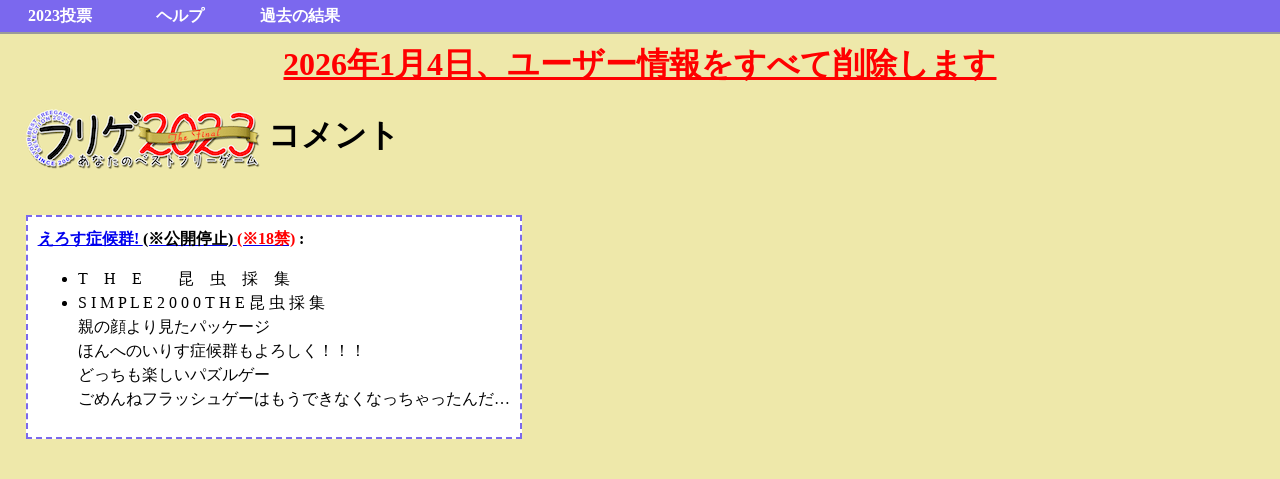

--- FILE ---
content_type: text/html; charset=utf-8
request_url: https://furige.herokuapp.com/2023/comment/11306
body_size: 1327
content:
<!doctype html>
<html lang="ja" class="no-js">
<head>
<meta charset="utf-8" />
<meta http-equiv="x-ua-compatible" content="ie=edge" />
<meta name="referrer" content="origin">
<link rel="stylesheet" href='https://furige.herokuapp.com/css/best2021030701.css'>
<link rel="icon" href='https://furige.herokuapp.com/favicon.ico' type="image/vnd.microsoft.icon">
<title>フリゲ2023 コメント - えろす症候群!</title>
<meta name="description" content="" />
<meta name="viewport" content="width=device-width, initial-scale=1" />
</head>
<body ontouchstart="">

<header id="id_head">
<ul>
<li><a href='https://furige.herokuapp.com/2023/'>2023投票</a></li>
<li><a href="https://furige.herokuapp.com/2023/#help">ヘルプ</a>
<ul>
<li><a href='https://furige.herokuapp.com/2023/detail'>規約・無効票</a></li>
<li><a href='https://furige.herokuapp.com/2023/about'>はじめに・Q&amp;A</a></li>
<li><a href="https://zawazawa.jp/furige/topic/7" target="_blank">質問掲示板</a></li>
<li><a href='https://furige.herokuapp.com/policy'>プライバシーポリシー</a></li>
</ul>
</li>
<li><a href='/'>過去の結果</a>
<ul>
<li><a href='https://furige.herokuapp.com/2022/'>2022年</a></li>
<li><a href='https://furige.herokuapp.com/2021/'>2021年</a></li>
<li><a href='https://furige.herokuapp.com/2020/'>2020年</a></li>
<li><a href='https://furige.herokuapp.com/2019/'>2019年</a></li>
<li><a href='https://furige.herokuapp.com/2018/'>2018年</a></li>
<li><a href='https://furige.herokuapp.com/'>それ以前…</a></li>
</ul>
</li>
</ul>
</header>
<div id="id_contents" class="main">
<div style="text-align:center"><a href='https://furige.herokuapp.com/notice' style="color:#ff0000;font-weight:bold;font-size:xx-large;">2026年1月4日、ユーザー情報をすべて削除します</a></div>
<h1><a href="/2023/"><img src="/2023/images/title_mini.png" width="234" height="60" alt="フリゲ2023 あなたが選ぶ今年のベストフリーゲーム" style="vertical-align:middle"></a> コメント</h1><br>

<div id="id_main">



<div class="textfield">
<div style="font-weight:bold;"><a href="https://dic.nicovideo.jp/a/%E3%81%88%E3%82%8D%E3%81%99%E7%97%87%E5%80%99%E7%BE%A4%21">えろす症候群! <span style='color:#000000;'>(※公開停止)</span> <span style="color:red;">(※18禁)</span></a> :</div>
<ul>
<li>T　H　E　 　昆　虫　採　集</li>
<li>S I M P L E 2 0 0 0    T H E 昆 虫 採 集<br>
親の顔より見たパッケージ<br>
ほんへのいりす症候群もよろしく！！！<br>
どっちも楽しいパズルゲー<br>
ごめんねフラッシュゲーはもうできなくなっちゃったんだ…</li>
</ul>
</div><br>

</div>

</div>
<br style="clear:both;">
<footer>
</footer>

</body>
</html>
